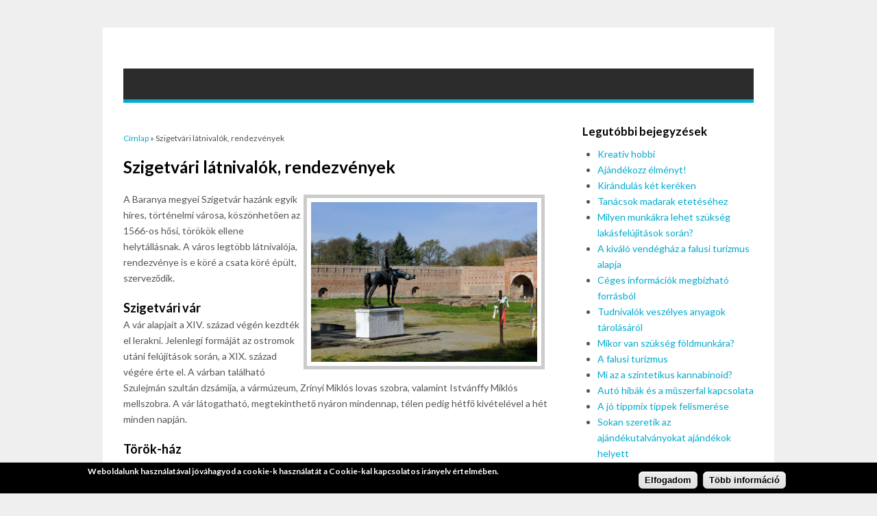

--- FILE ---
content_type: text/html; charset=utf-8
request_url: http://www.mme-koka.hu/hir/szigetvari-latnivalok-rendezvenyek
body_size: 8151
content:
<!DOCTYPE html>
<html lang="hu" dir="ltr"
  xmlns:fb="http://ogp.me/ns/fb#"
  xmlns:og="http://ogp.me/ns#"
  xmlns:article="http://ogp.me/ns/article#"
  xmlns:book="http://ogp.me/ns/book#"
  xmlns:profile="http://ogp.me/ns/profile#"
  xmlns:video="http://ogp.me/ns/video#"
  xmlns:product="http://ogp.me/ns/product#">
<head>
<meta charset="utf-8" />
<meta name="viewport" content="width=device-width, initial-scale=1, maximum-scale=1" />
<link rel="shortcut icon" href="http://www.mme-koka.hu/themes/blogger_theme/favicon.ico" type="image/vnd.microsoft.icon" />
<meta name="description" content="Szigetvár legnépszerűbb látnivalóinak, nevezetességeinek, rendezvényének rövid bemutatása." />
<link rel="canonical" href="http://www.mme-koka.hu/hir/szigetvari-latnivalok-rendezvenyek" />
<link rel="shortlink" href="http://www.mme-koka.hu/node/36" />
<meta property="og:site_name" content="mme-koka.hu" />
<meta property="og:type" content="article" />
<meta property="og:url" content="http://www.mme-koka.hu/hir/szigetvari-latnivalok-rendezvenyek" />
<meta property="og:title" content="Szigetvári látnivalók, rendezvények" />
<meta property="og:description" content="A Baranya megyei Szigetvár hazánk egyik híres, történelmi városa, köszönhetően az 1566-os hősi, törökök ellene helytállásnak. A város legtöbb látnivalója, rendezvénye is e köré a csata köré épült, szerveződik." />
<meta property="og:updated_time" content="2018-08-31T09:11:25+02:00" />
<meta property="article:published_time" content="2018-08-31T09:11:25+02:00" />
<meta property="article:modified_time" content="2018-08-31T09:11:25+02:00" />
<meta name="dcterms.title" content="Szigetvári látnivalók, rendezvények" />
<meta name="dcterms.description" content="A Baranya megyei Szigetvár hazánk egyik híres, történelmi városa, köszönhetően az 1566-os hősi, törökök ellene helytállásnak. A város legtöbb látnivalója, rendezvénye is e köré a csata köré épült, szerveződik." />
<meta name="dcterms.date" content="2018-08-31T09:11+02:00" />
<meta name="dcterms.type" content="Text" />
<meta name="dcterms.format" content="text/html" />
<meta name="dcterms.identifier" content="http://www.mme-koka.hu/hir/szigetvari-latnivalok-rendezvenyek" />
<meta name="dcterms.language" content="hu" />
<title>Szigetvári látnivalók, rendezvények</title>
<style media="all">
@import url("http://www.mme-koka.hu/modules/system/system.base.css?sewyj4");
@import url("http://www.mme-koka.hu/modules/system/system.menus.css?sewyj4");
@import url("http://www.mme-koka.hu/modules/system/system.messages.css?sewyj4");
@import url("http://www.mme-koka.hu/modules/system/system.theme.css?sewyj4");
</style>
<style media="all">
@import url("http://www.mme-koka.hu/sites/all/modules/jquery_update/replace/ui/themes/base/minified/jquery.ui.core.min.css?sewyj4");
@import url("http://www.mme-koka.hu/sites/all/modules/jquery_update/replace/ui/themes/base/minified/jquery.ui.theme.min.css?sewyj4");
</style>
<style media="all">
@import url("http://www.mme-koka.hu/sites/all/modules/date/date_api/date.css?sewyj4");
@import url("http://www.mme-koka.hu/sites/all/modules/date/date_popup/themes/datepicker.1.7.css?sewyj4");
@import url("http://www.mme-koka.hu/modules/field/theme/field.css?sewyj4");
@import url("http://www.mme-koka.hu/modules/node/node.css?sewyj4");
@import url("http://www.mme-koka.hu/modules/user/user.css?sewyj4");
@import url("http://www.mme-koka.hu/sites/all/modules/views/css/views.css?sewyj4");
@import url("http://www.mme-koka.hu/sites/all/modules/ckeditor/css/ckeditor.css?sewyj4");
</style>
<style media="all">
@import url("http://www.mme-koka.hu/sites/all/modules/colorbox/styles/default/colorbox_style.css?sewyj4");
@import url("http://www.mme-koka.hu/sites/all/modules/ctools/css/ctools.css?sewyj4");
@import url("http://www.mme-koka.hu/sites/all/modules/colorbox_swipe/colorbox_swipe.css?sewyj4");
@import url("http://www.mme-koka.hu/sites/all/modules/eu_cookie_compliance/css/eu_cookie_compliance.css?sewyj4");
</style>
<style media="all">
<!--/*--><![CDATA[/*><!--*/
#sliding-popup.sliding-popup-bottom{background:#000000;}#sliding-popup .popup-content #popup-text h1,#sliding-popup .popup-content #popup-text h2,#sliding-popup .popup-content #popup-text h3,#sliding-popup .popup-content #popup-text p{color:#ffffff !important;}

/*]]>*/-->
</style>
<style media="all">
@import url("http://www.mme-koka.hu/themes/blogger_theme/style.css?sewyj4");
@import url("http://www.mme-koka.hu/themes/blogger_theme/css/responsive.css?sewyj4");
</style>
<script src="http://www.mme-koka.hu/sites/all/modules/jquery_update/replace/jquery/1.8/jquery.min.js?v=1.8.3"></script>
<script src="http://www.mme-koka.hu/misc/jquery.once.js?v=1.2"></script>
<script src="http://www.mme-koka.hu/misc/drupal.js?sewyj4"></script>
<script src="http://www.mme-koka.hu/sites/all/modules/jquery_update/replace/ui/ui/minified/jquery.ui.core.min.js?v=1.10.2"></script>
<script src="http://www.mme-koka.hu/sites/all/modules/jquery_update/replace/ui/external/jquery.cookie.js?v=67fb34f6a866c40d0570"></script>
<script src="http://www.mme-koka.hu/sites/all/modules/admin_menu/admin_devel/admin_devel.js?sewyj4"></script>
<script src="http://www.mme-koka.hu/sites/default/files/languages/hu_6p_urdr5MN9pUqQn483DdL_0XhffoD5PRyI7Znw4WvQ.js?sewyj4"></script>
<script src="http://www.mme-koka.hu/sites/all/libraries/colorbox/jquery.colorbox-min.js?sewyj4"></script>
<script src="http://www.mme-koka.hu/sites/all/modules/colorbox/js/colorbox.js?sewyj4"></script>
<script src="http://www.mme-koka.hu/sites/all/modules/colorbox/styles/default/colorbox_style.js?sewyj4"></script>
<script src="http://www.mme-koka.hu/sites/all/modules/colorbox/js/colorbox_load.js?sewyj4"></script>
<script src="http://www.mme-koka.hu/sites/all/modules/colorbox/js/colorbox_inline.js?sewyj4"></script>
<script src="http://www.mme-koka.hu/sites/all/modules/geo_filter/geo_filter.js?sewyj4"></script>
<script src="http://www.mme-koka.hu/themes/blogger_theme/js/retina.js?sewyj4"></script>
<script src="http://www.mme-koka.hu/themes/blogger_theme/js/plugins.js?sewyj4"></script>
<script src="http://www.mme-koka.hu/themes/blogger_theme/js/global.js?sewyj4"></script>
<script src="http://www.mme-koka.hu/themes/blogger_theme/js/flexslider.js?sewyj4"></script>
<script src="http://www.mme-koka.hu/themes/blogger_theme/js/flexslider-home.js?sewyj4"></script>
<script>
jQuery.extend(Drupal.settings, {"basePath":"\/","pathPrefix":"","ajaxPageState":{"theme":"blogger_theme","theme_token":"33EZkhDjgJr0hMSjCQ2cGrrmBQIuPgbv821rFS97Cs0","js":{"sites\/all\/libraries\/jquery.event.move\/js\/jquery.event.move.js":1,"sites\/all\/libraries\/jquery.event.swipe\/js\/jquery.event.swipe.js":1,"sites\/all\/modules\/colorbox_swipe\/colorbox_swipe.js":1,"sites\/all\/modules\/eu_cookie_compliance\/js\/eu_cookie_compliance.js":1,"sites\/all\/modules\/jquery_update\/replace\/jquery\/1.8\/jquery.min.js":1,"misc\/jquery.once.js":1,"misc\/drupal.js":1,"sites\/all\/modules\/jquery_update\/replace\/ui\/ui\/minified\/jquery.ui.core.min.js":1,"sites\/all\/modules\/jquery_update\/replace\/ui\/external\/jquery.cookie.js":1,"sites\/all\/modules\/admin_menu\/admin_devel\/admin_devel.js":1,"public:\/\/languages\/hu_6p_urdr5MN9pUqQn483DdL_0XhffoD5PRyI7Znw4WvQ.js":1,"sites\/all\/libraries\/colorbox\/jquery.colorbox-min.js":1,"sites\/all\/modules\/colorbox\/js\/colorbox.js":1,"sites\/all\/modules\/colorbox\/styles\/default\/colorbox_style.js":1,"sites\/all\/modules\/colorbox\/js\/colorbox_load.js":1,"sites\/all\/modules\/colorbox\/js\/colorbox_inline.js":1,"sites\/all\/modules\/geo_filter\/geo_filter.js":1,"themes\/blogger_theme\/js\/retina.js":1,"themes\/blogger_theme\/js\/plugins.js":1,"themes\/blogger_theme\/js\/global.js":1,"themes\/blogger_theme\/js\/flexslider.js":1,"themes\/blogger_theme\/js\/flexslider-home.js":1},"css":{"modules\/system\/system.base.css":1,"modules\/system\/system.menus.css":1,"modules\/system\/system.messages.css":1,"modules\/system\/system.theme.css":1,"misc\/ui\/jquery.ui.core.css":1,"misc\/ui\/jquery.ui.theme.css":1,"sites\/all\/modules\/date\/date_api\/date.css":1,"sites\/all\/modules\/date\/date_popup\/themes\/datepicker.1.7.css":1,"modules\/field\/theme\/field.css":1,"modules\/node\/node.css":1,"modules\/user\/user.css":1,"sites\/all\/modules\/views\/css\/views.css":1,"sites\/all\/modules\/ckeditor\/css\/ckeditor.css":1,"sites\/all\/modules\/colorbox\/styles\/default\/colorbox_style.css":1,"sites\/all\/modules\/ctools\/css\/ctools.css":1,"sites\/all\/modules\/colorbox_swipe\/colorbox_swipe.css":1,"sites\/all\/modules\/eu_cookie_compliance\/css\/eu_cookie_compliance.css":1,"0":1,"themes\/blogger_theme\/style.css":1,"themes\/blogger_theme\/css\/responsive.css":1}},"colorbox":{"opacity":"0.85","current":"{current} of {total}","previous":"\u00ab Prev","next":"Next \u00bb","close":"Close","maxWidth":"98%","maxHeight":"98%","fixed":true,"mobiledetect":false,"mobiledevicewidth":"480px"},"eu_cookie_compliance":{"popup_enabled":1,"popup_agreed_enabled":0,"popup_hide_agreed":0,"popup_clicking_confirmation":0,"popup_scrolling_confirmation":true,"popup_html_info":"\u003Cdiv\u003E\n  \u003Cdiv class =\u0022popup-content info\u0022\u003E\n    \u003Cdiv id=\u0022popup-text\u0022\u003E\n      \u003Cp\u003EWeboldalunk haszn\u00e1lat\u00e1val j\u00f3v\u00e1hagyod a cookie-k haszn\u00e1lat\u00e1t a Cookie-kal kapcsolatos ir\u00e1nyelv \u00e9rtelm\u00e9ben.\u003C\/p\u003E\n    \u003C\/div\u003E\n    \u003Cdiv id=\u0022popup-buttons\u0022\u003E\n      \u003Cbutton type=\u0022button\u0022 class=\u0022agree-button\u0022\u003EElfogadom\u003C\/button\u003E\n      \u003Cbutton type=\u0022button\u0022 class=\u0022find-more-button\u0022\u003ET\u00f6bb inform\u00e1ci\u00f3\u003C\/button\u003E\n    \u003C\/div\u003E\n  \u003C\/div\u003E\n\u003C\/div\u003E","popup_html_agreed":"\u003Cdiv\u003E\n  \u003Cdiv class =\u0022popup-content agreed\u0022\u003E\n    \u003Cdiv id=\u0022popup-text\u0022\u003E\n      \u003Ch2\u003EThank you for accepting cookies\u003C\/h2\u003E\n\u003Cp\u003EYou can now hide this message or find out more about cookies.\u003C\/p\u003E\n    \u003C\/div\u003E\n    \u003Cdiv id=\u0022popup-buttons\u0022\u003E\n      \u003Cbutton type=\u0022button\u0022 class=\u0022hide-popup-button\u0022\u003EElrejt\u003C\/button\u003E\n      \u003Cbutton type=\u0022button\u0022 class=\u0022find-more-button\u0022 \u003EMore info\u003C\/button\u003E\n    \u003C\/div\u003E\n  \u003C\/div\u003E\n\u003C\/div\u003E","popup_use_bare_css":false,"popup_height":45,"popup_width":"100%","popup_delay":1000,"popup_link":"\/cookie-k-sutik-hasznalata","popup_link_new_window":1,"popup_position":null,"popup_language":"hu","better_support_for_screen_readers":0,"reload_page":0,"domain":"","popup_eu_only_js":0,"cookie_lifetime":100,"disagree_do_not_show_popup":0}});
</script>
<!--[if lt IE 9]><script src="/themes/blogger_theme/js/html5.js"></script><![endif]-->
</head>
<body class="html not-front not-logged-in one-sidebar sidebar-first page-node page-node- page-node-36 node-type-article chrome chrome131 mac desktop">
    <div id="wrap" class="clr container">
  <div id="header-wrap" class="clr">
    <header id="header" class="site-header clr">
      <div id="logo" class="clr">
                              </div>
    </header>
      </div>
      
  <div id="site-navigation-wrap">
    <div id="sidr-close"><a href="#sidr-close" class="toggle-sidr-close"></a></div>
    <nav id="site-navigation" class="navigation main-navigation clr" role="navigation">
      <a href="#sidr-main" id="navigation-toggle"><span class="fa fa-bars"></span>Menu</a>
      <div id="main-menu" class="menu-main-container">
              </div>
    </nav>
  </div>

  

  <div id="main" class="site-main clr">
    <div id="primary" class="content-area clr">
            <section id="content" role="main" class="site-content left-content clr">
        
        <div id="breadcrumbs"><h2 class="element-invisible">Jelenlegi hely</h2><nav class="breadcrumb"><a href="/">Címlap</a> » Szigetvári látnivalók, rendezvények</nav></div>                        <div id="content-wrap">
                    <h1 class="page-title">Szigetvári látnivalók, rendezvények</h1>                                                  <div class="region region-content">
  <div id="block-system-main" class="block block-system">

      
  <div class="content">
                          
      
    
  <div class="content">
    <div class="field field-name-body field-type-text-with-summary field-label-hidden"><div class="field-items"><div class="field-item even"><p><img alt="Szigetvári látnivalók, rendezvények" src="/sites/default/files/szigetvar.jpg" style="width: 330px; height: 233px; border-width: 5px; border-style: solid; margin: 5px; float: right;" title="Szigetvári látnivalók, rendezvények" />A Baranya megyei Szigetvár hazánk egyik híres, történelmi városa, köszönhetően az 1566-os hősi, törökök ellene helytállásnak. A város legtöbb látnivalója, rendezvénye is e köré a csata köré épült, szerveződik.</p>
<h2>Szigetvári vár</h2>
<p>A vár alapjait a XIV. század végén kezdték el lerakni. Jelenlegi formáját az ostromok utáni felújítások során, a XIX. század végére érte el. A várban található Szulejmán szultán dzsámija, a vármúzeum, Zrínyi Miklós lovas szobra, valamint Istvánffy Miklós mellszobra. A vár látogatható, megtekinthető nyáron mindennap, télen pedig hétfő kivételével a hét minden napján.</p>
<h2>Török-ház</h2>
<p>A Török ház, a XVI. században épült. A hódoltság egyetlen épen maradt lakóháza Magyarországon. Téglalap alapú, jellegzetes török téglákból épült 2 szintes épület. 80 négyzetméter alapterületű, kolostor boltozattal rendelkezik.</p>
<h2>Magyar-Török Barátság Park</h2>
<p>A Magyar-Török Barátság Park 1994-ben a Török Köztársaság kezdeményezésére és anyagi támogatásával jött létre, I. (Nagy) Szulejmán szultán születésének 500. évfordulóján. A parkban lévő Szulejmán szoborral megegyező szobor található Szigetvár törökországi testvérvárosában, Szulejmán születési helyén, Trabzonban.</p>
<h2>Szigetvári Gyógyfürdő</h2>
<p>Szigetvár egyik legnagyobb vonzereje – történelmi múltja és kulturális öröksége mellett – a kiváló minőségű gyógyvíz. A város szívében elhelyezkedő impozáns létesítmény több egymást kiegészítő egységből áll</p>
<h2>Zrínyi Emlékünnepség</h2>
<p>Az 1566-os csatának állít emléket az 1833 óta minden évben megrendezésre kerülő, több napos <a href="http://www.zrinyinap.hu/" target="_blank">szigetvári Zrínyi Emlékünnepség</a>. A hagyományőrzők az 1566-os ostrom leghíresebb jelenetének, a kitörésnek állítanak emléket történelmileg hiteles rekonstrukciójukkal.</p>
</div></div></div>  </div>

      <footer>
          </footer>
  
    </div>
  
</div> <!-- /.block -->
</div>
 <!-- /.region -->
        </div>
      </section>

              <aside id="secondary" class="sidebar-container" role="complementary">
         <div class="region region-sidebar-first">
  <div id="block-views-cikkek-nezete-block-1" class="block block-views">

        <h2 ><span>Legutóbbi bejegyzések</span></h2>
    
  <div class="content">
    <div class="view view-cikkek-nezete view-id-cikkek_nezete view-display-id-block_1 view-dom-id-e228aa407238dfed066cf270d58050f4">
        
  
  
      <div class="view-content">
      <div class="item-list">    <ul>          <li class="views-row views-row-1 views-row-odd views-row-first">  
  <div class="views-field views-field-title">        <span class="field-content"><a href="/hir/kreativ-hobbi">Kreatív hobbi</a></span>  </div></li>
          <li class="views-row views-row-2 views-row-even">  
  <div class="views-field views-field-title">        <span class="field-content"><a href="/hir/ajandekozz-elmenyt">Ajándékozz élményt!</a></span>  </div></li>
          <li class="views-row views-row-3 views-row-odd">  
  <div class="views-field views-field-title">        <span class="field-content"><a href="/hir/kirandulas-ket-kereken">Kirándulás két keréken</a></span>  </div></li>
          <li class="views-row views-row-4 views-row-even">  
  <div class="views-field views-field-title">        <span class="field-content"><a href="/hir/tanacsok-madarak-etetesehez">Tanácsok madarak etetéséhez</a></span>  </div></li>
          <li class="views-row views-row-5 views-row-odd">  
  <div class="views-field views-field-title">        <span class="field-content"><a href="/hir/milyen-munkakra-lehet-szukseg-lakasfelujitasok-soran">Milyen munkákra lehet szükség lakásfelújítások során?</a></span>  </div></li>
          <li class="views-row views-row-6 views-row-even">  
  <div class="views-field views-field-title">        <span class="field-content"><a href="/hir/kivalo-vendeghaz-falusi-turizmus-alapja">A kiváló vendégház a falusi turizmus alapja</a></span>  </div></li>
          <li class="views-row views-row-7 views-row-odd">  
  <div class="views-field views-field-title">        <span class="field-content"><a href="/hir/ceges-informaciok-megbizhato-forrasbol">Céges információk megbízható forrásból</a></span>  </div></li>
          <li class="views-row views-row-8 views-row-even">  
  <div class="views-field views-field-title">        <span class="field-content"><a href="/hir/tudnivalok-veszelyes-anyagok-tarolasarol">Tudnivalók veszélyes anyagok tárolásáról</a></span>  </div></li>
          <li class="views-row views-row-9 views-row-odd">  
  <div class="views-field views-field-title">        <span class="field-content"><a href="/hir/mikor-van-szukseg-foldmunkara">Mikor van szükség földmunkára?</a></span>  </div></li>
          <li class="views-row views-row-10 views-row-even">  
  <div class="views-field views-field-title">        <span class="field-content"><a href="/hir/falusi-turizmus">A falusi turizmus</a></span>  </div></li>
          <li class="views-row views-row-11 views-row-odd">  
  <div class="views-field views-field-title">        <span class="field-content"><a href="/hir/mi-az-szintetikus-kannabinoid">Mi az a szintetikus kannabinoid?</a></span>  </div></li>
          <li class="views-row views-row-12 views-row-even">  
  <div class="views-field views-field-title">        <span class="field-content"><a href="/hir/auto-hibak-es-muszerfal-kapcsolata">Autó hibák és a műszerfal kapcsolata</a></span>  </div></li>
          <li class="views-row views-row-13 views-row-odd">  
  <div class="views-field views-field-title">        <span class="field-content"><a href="/hir/jo-tippmix-tippek-felismerese">A jó tippmix tippek felismerése</a></span>  </div></li>
          <li class="views-row views-row-14 views-row-even">  
  <div class="views-field views-field-title">        <span class="field-content"><a href="/hir/sokan-szeretik-az-ajandekutalvanyokat-ajandekok-helyett">Sokan szeretik az ajándékutalványokat ajándékok helyett</a></span>  </div></li>
          <li class="views-row views-row-15 views-row-odd">  
  <div class="views-field views-field-title">        <span class="field-content"><a href="/hir/villamossagi-kabelek-otthonunkban">A villamossági kábelek otthonunkban</a></span>  </div></li>
          <li class="views-row views-row-16 views-row-even">  
  <div class="views-field views-field-title">        <span class="field-content"><a href="/hir/mososzerek-tipusai">A mosószerek típusai</a></span>  </div></li>
          <li class="views-row views-row-17 views-row-odd">  
  <div class="views-field views-field-title">        <span class="field-content"><a href="/hir/hogyan-tanitsd-meg-gyermekeidet-otthon-olvasni">Hogyan tanítsd meg gyermekeidet otthon olvasni</a></span>  </div></li>
          <li class="views-row views-row-18 views-row-even">  
  <div class="views-field views-field-title">        <span class="field-content"><a href="/hir/hasznos-tanacsok-raktar-berlesehez-raktarozashoz">Hasznos tanácsok raktár bérléséhez, raktározáshoz</a></span>  </div></li>
          <li class="views-row views-row-19 views-row-odd">  
  <div class="views-field views-field-title">        <span class="field-content"><a href="/hir/animacio-programok-gyerekeknek-felnotteknek">Animáció programok gyerekeknek, felnőtteknek</a></span>  </div></li>
          <li class="views-row views-row-20 views-row-even">  
  <div class="views-field views-field-title">        <span class="field-content"><a href="/hir/palyazatirok-elonyei">A pályázatírók előnyei</a></span>  </div></li>
          <li class="views-row views-row-21 views-row-odd">  
  <div class="views-field views-field-title">        <span class="field-content"><a href="/hir/miert-kozhiteles-cegkivonat-legjobb">Miért a közhiteles cégkivonat a legjobb?</a></span>  </div></li>
          <li class="views-row views-row-22 views-row-even">  
  <div class="views-field views-field-title">        <span class="field-content"><a href="/hir/hogyan-vasaroljunk-kerekpar-alkatreszt-online">Hogyan vásároljunk kerékpár alkatrészt online?</a></span>  </div></li>
          <li class="views-row views-row-23 views-row-odd">  
  <div class="views-field views-field-title">        <span class="field-content"><a href="/hir/cegkivonat-beszerzeset-koronavirus-sem-lassitja-le">A cégkivonat beszerzését a koronavírus sem lassítja le</a></span>  </div></li>
          <li class="views-row views-row-24 views-row-even">  
  <div class="views-field views-field-title">        <span class="field-content"><a href="/hir/mit-vegyunk-figyelembe-aggregator-kivalasztasakor">Mit vegyünk figyelembe aggregátor kiválasztásakor?</a></span>  </div></li>
          <li class="views-row views-row-25 views-row-odd">  
  <div class="views-field views-field-title">        <span class="field-content"><a href="/hir/kulonbsegek-kis-es-nagykereskedelmi-cegek-kozott">Különbségek a kis- és nagykereskedelmi cégek között</a></span>  </div></li>
          <li class="views-row views-row-26 views-row-even">  
  <div class="views-field views-field-title">        <span class="field-content"><a href="/hir/erdekessegek-az-egyedi-ekszerekrol">Érdekességek az egyedi ékszerekről</a></span>  </div></li>
          <li class="views-row views-row-27 views-row-odd">  
  <div class="views-field views-field-title">        <span class="field-content"><a href="/hir/mivel-foglalkoznak-az-alapitvanyok">Mivel foglalkoznak az alapítványok?</a></span>  </div></li>
          <li class="views-row views-row-28 views-row-even">  
  <div class="views-field views-field-title">        <span class="field-content"><a href="/hir/rengeteg-emberen-segitenek-kulonbozo-alapitvanyok">Rengeteg emberen segítenek a különböző alapítványok</a></span>  </div></li>
          <li class="views-row views-row-29 views-row-odd">  
  <div class="views-field views-field-title">        <span class="field-content"><a href="/hir/horgasz-webaruhazak-elonyei">A horgász webáruházak előnyei</a></span>  </div></li>
          <li class="views-row views-row-30 views-row-even">  
  <div class="views-field views-field-title">        <span class="field-content"><a href="/hir/taboroztatas-szigetvari-kempingben">Táboroztatás a Szigetvári Kempingben</a></span>  </div></li>
          <li class="views-row views-row-31 views-row-odd">  
  <div class="views-field views-field-title">        <span class="field-content"><a href="/hir/papir-higieniai-termekek-elonyei">A papír higiéniai termékek előnyei</a></span>  </div></li>
          <li class="views-row views-row-32 views-row-even">  
  <div class="views-field views-field-title">        <span class="field-content"><a href="/hir/keramiagyartas-tudnivaloi">A kerámiagyártás tudnivalói</a></span>  </div></li>
          <li class="views-row views-row-33 views-row-odd">  
  <div class="views-field views-field-title">        <span class="field-content"><a href="/hir/mire-kell-figyelni-internetes-gyogyszer-vasarlaskor">Mire kell figyelni internetes gyógyszer vásárláskor?</a></span>  </div></li>
          <li class="views-row views-row-34 views-row-even">  
  <div class="views-field views-field-title">        <span class="field-content"><a href="/hir/lezeres-szemmutet-valasztasa">Lézeres szemműtét választása</a></span>  </div></li>
          <li class="views-row views-row-35 views-row-odd">  
  <div class="views-field views-field-title">        <span class="field-content"><a href="/hir/az-allateledel-webaruhazak-elonyei">Az állateledel webáruházak előnyei</a></span>  </div></li>
          <li class="views-row views-row-36 views-row-even">  
  <div class="views-field views-field-title">        <span class="field-content"><a href="/hir/cbd-mint-gyogyszer">A CBD, mint gyógyszer</a></span>  </div></li>
          <li class="views-row views-row-37 views-row-odd">  
  <div class="views-field views-field-title">        <span class="field-content"><a href="/hir/mozsgo-tortenelem-soran">Mozsgó a történelem során</a></span>  </div></li>
          <li class="views-row views-row-38 views-row-even">  
  <div class="views-field views-field-title">        <span class="field-content"><a href="/hir/miert-vasaroljunk-kerti-webaruhazbol">Miért vásároljunk kerti tó webáruházból?</a></span>  </div></li>
          <li class="views-row views-row-39 views-row-odd">  
  <div class="views-field views-field-title">        <span class="field-content"><a href="/hir/otthoni-szepsegapolasi-megoldasok">Otthoni szépségápolási megoldások</a></span>  </div></li>
          <li class="views-row views-row-40 views-row-even">  
  <div class="views-field views-field-title">        <span class="field-content"><a href="/hir/hogyan-sporoljunk-kedvenc-allatunk-eledelen">Hogyan spóroljunk kedvenc állatunk eledelén?</a></span>  </div></li>
          <li class="views-row views-row-41 views-row-odd">  
  <div class="views-field views-field-title">        <span class="field-content"><a href="/hir/hogyan-viseljunk-sportzakot-farmerhez">Hogyan viseljünk sportzakót farmerhez?</a></span>  </div></li>
          <li class="views-row views-row-42 views-row-even">  
  <div class="views-field views-field-title">        <span class="field-content"><a href="/hir/helyi-gyogyszertarak-elonyei">A helyi gyógyszertárak előnyei</a></span>  </div></li>
          <li class="views-row views-row-43 views-row-odd">  
  <div class="views-field views-field-title">        <span class="field-content"><a href="/hir/kontaktlencse-viseles-kockazatai">A kontaktlencse viselés kockázatai</a></span>  </div></li>
          <li class="views-row views-row-44 views-row-even">  
  <div class="views-field views-field-title">        <span class="field-content"><a href="/hir/fiume-magyarorszaghoz-kerulese">Fiume Magyarországhoz kerülése</a></span>  </div></li>
          <li class="views-row views-row-45 views-row-odd">  
  <div class="views-field views-field-title">        <span class="field-content"><a href="/hir/eredeti-vagy-utangyartott-tintapatron">Eredeti vagy utángyártott tintapatron?</a></span>  </div></li>
          <li class="views-row views-row-46 views-row-even">  
  <div class="views-field views-field-title">        <span class="field-content"><a href="/hir/felmerulo-problemak-termenygazositas-soran">Felmerülő problémák terménygázosítás során</a></span>  </div></li>
          <li class="views-row views-row-47 views-row-odd">  
  <div class="views-field views-field-title">        <span class="field-content"><a href="/hir/szigetvari-latnivalok-rendezvenyek" class="active">Szigetvári látnivalók, rendezvények</a></span>  </div></li>
          <li class="views-row views-row-48 views-row-even">  
  <div class="views-field views-field-title">        <span class="field-content"><a href="/hir/kutyabetegsegek-szivfergesseg">Kutyabetegségek: a szívférgesség</a></span>  </div></li>
          <li class="views-row views-row-49 views-row-odd">  
  <div class="views-field views-field-title">        <span class="field-content"><a href="/hir/informaciok-lezeres-latasjavitasrol">Információk a lézeres látásjavításról</a></span>  </div></li>
          <li class="views-row views-row-50 views-row-even">  
  <div class="views-field views-field-title">        <span class="field-content"><a href="/hir/holiday-beach-szalloda-es-felszereltsege">A Holiday Beach szálloda és felszereltsége</a></span>  </div></li>
          <li class="views-row views-row-51 views-row-odd">  
  <div class="views-field views-field-title">        <span class="field-content"><a href="/hir/nehany-kreativ-hobbi-szabadidodre">Néhány kreatív hobbi szabadidődre</a></span>  </div></li>
          <li class="views-row views-row-52 views-row-even">  
  <div class="views-field views-field-title">        <span class="field-content"><a href="/hir/ekszer-keszitesi-tippek">Ékszer készítési tippek</a></span>  </div></li>
          <li class="views-row views-row-53 views-row-odd">  
  <div class="views-field views-field-title">        <span class="field-content"><a href="/hir/numizmatika-elonyei">A numizmatika előnyei</a></span>  </div></li>
          <li class="views-row views-row-54 views-row-even">  
  <div class="views-field views-field-title">        <span class="field-content"><a href="/hir/lezeres-szemmutet-utani-felepules">Lézeres szemműtét utáni felépülés</a></span>  </div></li>
          <li class="views-row views-row-55 views-row-odd">  
  <div class="views-field views-field-title">        <span class="field-content"><a href="/hir/okostelefon-applikacio-torta-webshopok-szamara">Okostelefon applikáció torta webshopok számára?</a></span>  </div></li>
          <li class="views-row views-row-56 views-row-even">  
  <div class="views-field views-field-title">        <span class="field-content"><a href="/hir/az-uv-sugarzas-veszelyei">Az UV-sugárzás veszélyei</a></span>  </div></li>
          <li class="views-row views-row-57 views-row-odd">  
  <div class="views-field views-field-title">        <span class="field-content"><a href="/hir/gerard-lemez-tetok-elonyei">A Gerard lemez tetők előnyei</a></span>  </div></li>
          <li class="views-row views-row-58 views-row-even">  
  <div class="views-field views-field-title">        <span class="field-content"><a href="/hir/milyen-elonyei-vannak-az-egyedi-oltonyoknek">Milyen előnyei vannak az egyedi öltönyöknek?</a></span>  </div></li>
          <li class="views-row views-row-59 views-row-odd">  
  <div class="views-field views-field-title">        <span class="field-content"><a href="/hir/hogy-tervezzuk-meg-udvarunkat-kertunket">Hogy tervezzük meg udvarunkat, kertünket?</a></span>  </div></li>
          <li class="views-row views-row-60 views-row-even">  
  <div class="views-field views-field-title">        <span class="field-content"><a href="/hir/mit-csinal-az-ornitologus">Mit csinál az ornitológus?</a></span>  </div></li>
          <li class="views-row views-row-61 views-row-odd">  
  <div class="views-field views-field-title">        <span class="field-content"><a href="/hir/milyen-aktualis-trendek-vannak-divat-webaruhazaknal">Milyen aktuális trendek vannak a divat webáruházaknál?</a></span>  </div></li>
          <li class="views-row views-row-62 views-row-even">  
  <div class="views-field views-field-title">        <span class="field-content"><a href="/hir/karikagyuruk-tortenelme">A karikagyűrűk történelme</a></span>  </div></li>
          <li class="views-row views-row-63 views-row-odd">  
  <div class="views-field views-field-title">        <span class="field-content"><a href="/hir/hogy-javits-honlapod-keresooptimalizalasan">Hogy javíts honlapod keresőoptimalizálásán?</a></span>  </div></li>
          <li class="views-row views-row-64 views-row-even">  
  <div class="views-field views-field-title">        <span class="field-content"><a href="/hir/szemtengelyferdules-korrigalasa-kezelese">Szemtengelyferdülés korrigálása, kezelése</a></span>  </div></li>
          <li class="views-row views-row-65 views-row-odd">  
  <div class="views-field views-field-title">        <span class="field-content"><a href="/hir/kesztyu-vasarlasi-tanacsok-ferfiaknak">Kesztyű vásárlási tanácsok férfiaknak</a></span>  </div></li>
          <li class="views-row views-row-66 views-row-even">  
  <div class="views-field views-field-title">        <span class="field-content"><a href="/hir/milyen-tetofedo-anyagok-leteznek">Milyen tetőfedő anyagok léteznek?</a></span>  </div></li>
          <li class="views-row views-row-67 views-row-odd">  
  <div class="views-field views-field-title">        <span class="field-content"><a href="/hir/feketerigo">A feketerigó</a></span>  </div></li>
          <li class="views-row views-row-68 views-row-even">  
  <div class="views-field views-field-title">        <span class="field-content"><a href="/hir/milyen-elonyokkel-jar-repteri-transzfer">Milyen előnyökkel jár a reptéri transzfer?</a></span>  </div></li>
          <li class="views-row views-row-69 views-row-odd">  
  <div class="views-field views-field-title">        <span class="field-content"><a href="/hir/mit-csinal-egy-madarasz">Mit csinál egy madarász?</a></span>  </div></li>
          <li class="views-row views-row-70 views-row-even">  
  <div class="views-field views-field-title">        <span class="field-content"><a href="/hir/mi-az-madar-monitoring">Mi az a madár monitoring?</a></span>  </div></li>
          <li class="views-row views-row-71 views-row-odd">  
  <div class="views-field views-field-title">        <span class="field-content"><a href="/hir/divat-webaruhaz-tippek-tanacsok">Divat webáruház tippek, tanácsok</a></span>  </div></li>
          <li class="views-row views-row-72 views-row-even">  
  <div class="views-field views-field-title">        <span class="field-content"><a href="/hir/londoni-szallasok-mire-figyelj">Londoni szállások: mire figyelj?</a></span>  </div></li>
          <li class="views-row views-row-73 views-row-odd">  
  <div class="views-field views-field-title">        <span class="field-content"><a href="/hir/hasznos-tanacsok-iskolaszer-webaruhazak-szamara">Hasznos tanácsok iskolaszer webáruházak számára</a></span>  </div></li>
          <li class="views-row views-row-74 views-row-even">  
  <div class="views-field views-field-title">        <span class="field-content"><a href="/hir/kotelezo-funkciok-webshop-keszitesekor">Kötelező funkciók webshop készítésekor</a></span>  </div></li>
          <li class="views-row views-row-75 views-row-odd">  
  <div class="views-field views-field-title">        <span class="field-content"><a href="/hir/wiwe-orvostechnikai-eszkoz-bemutatasa">A WIWE orvostechnikai eszköz bemutatása</a></span>  </div></li>
          <li class="views-row views-row-76 views-row-even views-row-last">  
  <div class="views-field views-field-title">        <span class="field-content"><a href="/hir/mi-az-lezervagas">Mi az a lézervágás?</a></span>  </div></li>
      </ul></div>    </div>
  
  
  
  
  
  
</div>  </div>
  
</div> <!-- /.block -->
<div id="block-menu-menu-cimkek" class="block block-menu">

        <h2 ><span>Cimkék</span></h2>
    
  <div class="content">
    <ul class="menu"><li class="first leaf"><a href="/cimkek/divat-webaruhaz" title="divat webáruház">divat webáruház</a></li>
<li class="leaf"><a href="/cimkek/feketerigo" title="feketerigó">feketerigó</a></li>
<li class="leaf"><a href="/cimkek/iskolaszer-webaruhaz" title="iskolaszer webáruház">iskolaszer webáruház</a></li>
<li class="leaf"><a href="/cimkek/karikagyuru" title="karikagyűrű">karikagyűrű</a></li>
<li class="leaf"><a href="/cimkek/keresooptimalizalas" title="keresőoptimalizálás">keresőoptimalizálás</a></li>
<li class="leaf"><a href="/cimkek/kerteszet" title="kertészet">kertészet</a></li>
<li class="leaf"><a href="/cimkek/kesztyu" title="kesztyű">kesztyű</a></li>
<li class="leaf"><a href="/cimkek/lemezmegmunkalas" title="lemezmegmunkálás">lemezmegmunkálás</a></li>
<li class="leaf"><a href="/cimkek/lezeres-szemmutet" title="lézeres szemműtét">lézeres szemműtét</a></li>
<li class="leaf"><a href="/cimkek/lezervagas" title="lézervágás">lézervágás</a></li>
<li class="leaf"><a href="/cimkek/madarasz" title="madarász">madarász</a></li>
<li class="leaf"><a href="/cimkek/madar-monitoring" title="madár monitoring">madár monitoring</a></li>
<li class="leaf"><a href="/cimkek/madartan" title="madártan">madártan</a></li>
<li class="leaf"><a href="/cimkek/ornitologus" title="ornitológus">ornitológus</a></li>
<li class="leaf"><a href="/cimkek/proba" title="próba">próba</a></li>
<li class="leaf"><a href="/cimkek/repteri-transzfer" title="reptéri transzfer">reptéri transzfer</a></li>
<li class="leaf"><a href="/cimkek/szallas-london" title="szállás london">szállás london</a></li>
<li class="leaf"><a href="/cimkek/tetofedo-anyagok" title="tetőfedő anyagok">tetőfedő anyagok</a></li>
<li class="leaf"><a href="/cimkek/webshop-keszites" title="webshop készítés">webshop készítés</a></li>
<li class="last leaf"><a href="/cimkek/wiwe" title="wiwe">wiwe</a></li>
</ul>  </div>
  
</div> <!-- /.block -->
</div>
 <!-- /.region -->
        </aside> 
          </div>
  </div>

  
  <footer id="footer-wrap" class="site-footer clr">
        <div id="copyright" role="contentinfo" class="clr">Copyright &copy; 2026, <a href="/">mme-koka.hu</a>. Theme by  <a href="http://www.devsaran.com" title="Devsaran" target="_blank">Devsaran</a>.</div>
  </footer>

</div>  <script src="http://www.mme-koka.hu/sites/all/libraries/jquery.event.move/js/jquery.event.move.js?sewyj4"></script>
<script src="http://www.mme-koka.hu/sites/all/libraries/jquery.event.swipe/js/jquery.event.swipe.js?sewyj4"></script>
<script src="http://www.mme-koka.hu/sites/all/modules/colorbox_swipe/colorbox_swipe.js?sewyj4"></script>
<script src="http://www.mme-koka.hu/sites/all/modules/eu_cookie_compliance/js/eu_cookie_compliance.js?sewyj4"></script>
</body>
</html>